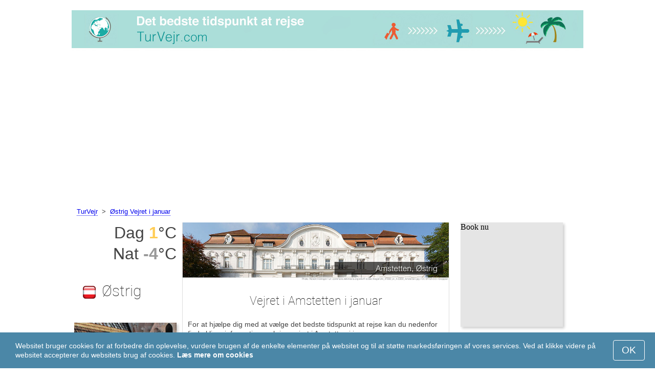

--- FILE ---
content_type: text/html; charset=UTF-8
request_url: https://www.turvejr.com/Amstetten/januar/
body_size: 6985
content:
<!DOCTYPE html>
<html lang="da">
<head>
<meta charset="utf-8">
<meta name="robots" content="INDEX, FOLLOW">
<meta name="description" content="Vejret i Amstetten i januar. Klimaet i Amstetten. Vejr Amstetten. Det bedste tidspunkt at rejse. Populære rejsedestinationer">
<meta name="keywords" content="Vejret i Amstetten i januar, klimaet i Amstetten, temperatur i Amstetten, nedbør, turistsæson, populære rejsemål, nat temperatur, dag temperatur, de bedste rejsedestinationer, vejr, vejrliget, klimagraf, turvejr">
<meta name="viewport" content="width=device-width, initial-scale=1">
<meta name="format-detection" content="telephone=no">
<link rel="icon" href="/favicon.ico" type="image/x-icon">
<link rel="shortcut icon" href="/favicon.ico" type="image/x-icon">
<link href="/style.css" rel="stylesheet" type="text/css">
<title>Vejret i Amstetten i januar</title>
<script>
document.createElement('figure');
document.createElement('figcaption');
function show_desc() {
    document.getElementById("cont_desc").style.display='inline';
    document.getElementById("contlink_desc").style.display='none';
}
function shownext(i)
{
	document.getElementById("cont_"+i).style.display='block';
	document.getElementById("contlink_"+i).style.display='none';
	var blazy = new Blazy();
}
function iTH() {
	var getdiv = document.getElementById('instaphoto').getBoundingClientRect();
	var getH = getdiv.bottom - getdiv.top;
	if (getH > 0) {document.getElementById('instatitle').style.height = (getH/5) + 'px';}
}    
</script>
<!-- Global site tag (gtag.js) - Google Analytics
<script async src="https://www.googletagmanager.com/gtag/js?id=UA-77060262-9"></script>
<script>
  window.dataLayer = window.dataLayer || [];
  function gtag(){dataLayer.push(arguments);}
  gtag('js', new Date());

  gtag('config', 'UA-77060262-9');
</script> -->

<script async src="https://pagead2.googlesyndication.com/pagead/js/adsbygoogle.js?client=ca-pub-3723179082420254"
     crossorigin="anonymous"></script>

</head>

<body onload="var blazy = new Blazy(); iTH();">
<script>
function set_cookie (name,value){
	var cookie_date = new Date (); 
	cookie_date.setTime (cookie_date.getTime() + 31536000000);
	document.cookie = name+"="+value+"; expires="+cookie_date.toGMTString()+"; path=/; domain=turvejr.com";
	document.getElementById('cookiebanner').style.display = 'none';
}
</script>
<div id="cookiebanner" style="position: fixed;bottom: 0;left: 0;right: 0;z-index: 2;color:#fff;">
        <div class="disclaimer" >
            <p>Websitet bruger cookies for at forbedre din oplevelse, vurdere brugen af de enkelte elementer på websitet og til at støtte markedsføringen af vores services. Ved at klikke videre på websitet accepterer du websitets brug af cookies. <a style="color:#fff;font-weight: 600;border: none;text-decoration: none;" href="https://www.turvejr.com/cookie-policy.html">Læs mere om cookies</a></p>
            <button class="yescookie" onclick="set_cookie('acceptcookies','yes');">OK</button>
        </div>
</div>
<header id="header">
    <a style="border: 0;" href="/" title="TurVejr"><img class="logo" alt="TurVejr" title="TurVejr" src="/files/turvejr.jpg" /></a>		
</header>
<nav>
<p style="margin-left:1em;"><a href="/" title="Tur Vejr">TurVejr</a>&nbsp;&nbsp;&gt;&nbsp;&nbsp;<a href="/Oestrig/januar/">Østrig Vejret i januar</a></p>    		
</nav>
<div id="main">
    <article id="central">
		<div><img class="headerfoto" alt="Amstetten" title="Amstetten" src="/img/heads/Amstetten.jpg" /></div><h1>Vejret i Amstetten i januar</h1><p>For at hjælpe dig med at vælge det bedste tidspunkt at rejse kan du nedenfor finde klima information omkring vejret i Amstetten i januar.</p>        <script>
			document.getElementById('cont_desc').style.display='none';
			document.getElementById('contlink_desc').style.display='inline';
        </script>
<table border="0" align="center">
				<tr><td colspan="3" style="border-bottom:#CCC solid 1px;"></td></tr><tr align="center"><td width="18%"><img align="center" alt="dag temperatur" title="dag temperatur" src="/files/day_temperature.png" height="28"></td><td width="58%">Gennemsnits dag temperatur</td><td width="24%"><b>+1.4&deg;C</b></td></tr><tr align="center"><td width="18%"><img align="center" alt="nat temperatur" title="nat temperatur" src="/files/night_temperature.png" height="28"></td><td width="58%">Gennemsnits nat temperatur</td><td width="24%"><b>-3.8&deg;C</b></td></tr><tr><td colspan="3" style="border-bottom:#CCC solid 1px;"></td></tr><tr align="center"><td width="18%"><img align="center" alt="dagslængde" title="dagslængde" src="/files/day_length.png" height="28"></td><td width="58%">dagslængde</td><td width="24%"><b>9.5 t.</b></td></tr><tr align="center"><td width="18%"><img align="center" alt="solskinstimer" title="solskinstimer" src="/files/sunny.png" height="28"></td><td width="58%">solskinstimer / overskyet</td><td width="24%"><b>1.4 / 8.1</b></td></tr><tr align="center"><td width="18%"><img align="center" alt="månedligt nedbør" title="månedligt nedbør" src="/files/rain.png" height="28"></td><td width="58%">Gennemsnits månedligt nedbør</td><td width="24%"><b>56 mm</b></td></tr><tr><td colspan="3" style="border-bottom:#CCC solid 1px;"></td></tr></table>
            <p><a href="#best">Populære rejsemål i januar</a></p>
            <div id="AdsG1"></div>
            <br style="clear:both"><h2>Temperatur i Amstetten</h2>
			<canvas id="temp_day" width="400" height="400"></canvas>
            <p>I januar er dags maksimum gennemsnits temparturen i Amstetten +1.4 &deg;C, og minimum -3.8 &deg;C.</p><p>Den varmeste målte dag i januar var +16.2 &deg;C og den koldeste -27.3 &deg;C.</p><a id="best"></a><p><a target="_blank" href="https://www.turvejr.com/go/aHR0cHM6Ly93d3cuYm9va2luZy5jb20vc2VhcmNocmVzdWx0cy5lbi5odG1sP2FpZD03OTcxNzMyJmNpdHk9LTE5NzQwMDM/">De bedste hoteller i Amstetten</a></p><p><a target="_blank" href="https://www.turvejr.com/go/aHR0cHM6Ly9jbGsudHJhZGVkb3VibGVyLmNvbS9jbGljaz9wPTIzMjEwOCZhPTMwODA3MzUmZz0yMTExMzkwOCZ1cmw9aHR0cHM6Ly93d3cuc2t5c2Nhbm5lci5kay9haXJwb3J0cy9ncnovZ3Jhei1haXJwb3J0Lmh0bWw/">Billige flyrejser til Amstetten</a></p><h2 style="clear:both;">Bedste strand destinationer i januar:</h2><figure><a href="/Kapstaden/januar/"><img class="b-lazy" src="/img/instaphoto-small/no-photo.jpg" data-src="/img/instaphoto-small/Cape-Town.jpg" alt="" /></a>
						<figcaption><p><a class="quad_city" href="/Kapstaden/januar/">Kapstaden</a><br />Sydafrika</p></figcaption></figure><figure><a href="/Phuket/januar/"><img class="b-lazy" src="/img/instaphoto-small/no-photo.jpg" data-src="/img/instaphoto-small/Phuket.jpg" alt="" /></a>
						<figcaption><p><a class="quad_city" href="/Phuket/januar/">Phuket</a><br />Thailand</p></figcaption></figure><figure><a href="/Bangkok/januar/"><img class="b-lazy" src="/img/instaphoto-small/no-photo.jpg" data-src="/img/instaphoto-small/Bangkok.jpg" alt="" /></a>
						<figcaption><p><a class="quad_city" href="/Bangkok/januar/">Bangkok</a><br />Thailand</p></figcaption></figure><figure><a href="/Cancun/januar/"><img class="b-lazy" src="/img/instaphoto-small/no-photo.jpg" data-src="/img/instaphoto-small/Cancun.jpg" alt="" /></a>
						<figcaption><p><a class="quad_city" href="/Cancun/januar/">Cancun</a><br />Mexico</p></figcaption></figure><figure><a href="/Sanya/januar/"><img class="b-lazy" src="/img/instaphoto-small/no-photo.jpg" data-src="/img/instaphoto-small/Sanya.jpg" alt="" /></a>
						<figcaption><p><a class="quad_city" href="/Sanya/januar/">Sanya</a><br />Kina</p></figcaption></figure><figure><a href="/Pattaya/januar/"><img class="b-lazy" src="/img/instaphoto-small/no-photo.jpg" data-src="/img/instaphoto-small/Pattaya.jpg" alt="" /></a>
						<figcaption><p><a class="quad_city" href="/Pattaya/januar/">Pattaya</a><br />Thailand</p></figcaption></figure><br style="clear:both">
								<div id="contlink_6" class="link" onclick="javascript:shownext(6);">+ Mere</div>
								<div id="cont_6" style="display:block;" >
								<script>
								document.getElementById("cont_6").style.display="none";
								document.getElementById("contlink_6").style.display="block";
								</script><figure><a href="/Tulum/januar/"><img class="b-lazy" src="/img/instaphoto-small/no-photo.jpg" data-src="/img/instaphoto-small/Tulum.jpg" alt="" /></a>
						<figcaption><p><a class="quad_city" href="/Tulum/januar/">Tulum</a><br />Mexico</p></figcaption></figure><figure><a href="/Playa-del-Carmen/januar/"><img class="b-lazy" src="/img/instaphoto-small/no-photo.jpg" data-src="/img/instaphoto-small/Playa-del-Carmen.jpg" alt="" /></a>
						<figcaption><p><a class="quad_city" href="/Playa-del-Carmen/januar/">Playa del Carmen</a><br />Mexico</p></figcaption></figure><figure><a href="/Patong-Beach/januar/"><img class="b-lazy" src="/img/instaphoto-small/no-photo.jpg" data-src="/img/instaphoto-small/Patong-Beach.jpg" alt="" /></a>
						<figcaption><p><a class="quad_city" href="/Patong-Beach/januar/">Patong Beach</a><br />Thailand</p></figcaption></figure><figure><a href="/Puerto-Vallarta/januar/"><img class="b-lazy" src="/img/instaphoto-small/no-photo.jpg" data-src="/img/instaphoto-small/Puerto-Vallarta.jpg" alt="" /></a>
						<figcaption><p><a class="quad_city" href="/Puerto-Vallarta/januar/">Puerto Vallarta</a><br />Mexico</p></figcaption></figure><figure><a href="/Acapulco/januar/"><img class="b-lazy" src="/img/instaphoto-small/no-photo.jpg" data-src="/img/instaphoto-small/Acapulco.jpg" alt="" /></a>
						<figcaption><p><a class="quad_city" href="/Acapulco/januar/">Acapulco</a><br />Mexico</p></figcaption></figure><figure><a href="/Punta-Cana/januar/"><img class="b-lazy" src="/img/instaphoto-small/no-photo.jpg" data-src="/img/instaphoto-small/Punta-Cana.jpg" alt="" /></a>
						<figcaption><p><a class="quad_city" href="/Punta-Cana/januar/">Punta Cana</a><br />Den Dominikanske Republik</p></figcaption></figure></div><br style="clear:both"><h2>Dagslængde</h2><p>Der er 9.5 timers dagslys i Amstetten i januar. Ud af disse er der i gennemsnit 1.4 solskinstimer, hvilket betyder det er næsten altid overskyet.</p><canvas id="sunny"></canvas><p><a href="#mostpop">De bedste rejsedestinationer i verden</a></p><a name="sea"></a><div id="AdsG2"></div><p><a href="#bymonths">Vejret Amstetten året rundt</a></p><br style="clear:both"><h2>Nedbør</h2><div id="osadki"></div><p>Mængden af nedør i Amstetten i januar er normalt 56 mm, hvilket kan betyde ændrede planer nogle dage.</p>        <p style="clear:both">&nbsp;</p>
    </article>
    <aside id="left">
		<div id="informer1">
		<p>Dag&nbsp;<font style="color:rgba(255, 205, 86, 1);font-weight:600;">1</font>&deg;C</p><p>Nat&nbsp;<font style="color:rgba(0, 0, 0, 0.4);font-weight:600;">-4</font>&deg;C</p>		</div>
<p class="head2"><img style="vertical-align: middle;margin:0.4em;" src="/img/Austria_smallflag.bmp" alt="Østrig" />Østrig</p><figure><a href="/Wien/januar/"><img class="b-lazy" src="/img/instaphoto-small/no-photo.jpg" data-src="/img/instaphoto-small/Vienna.jpg" style="float:right;border:0;" width="100%" /></a>
				<figcaption><p><a class="quad_city" href="/Wien/januar/">Wien</a></p></figcaption></figure><figure><a href="/Salzburg/januar/"><img class="b-lazy" src="/img/instaphoto-small/no-photo.jpg" data-src="/img/instaphoto-small/Salzburg.jpg" style="float:right;border:0;" width="100%" /></a>
				<figcaption><p><a class="quad_city" href="/Salzburg/januar/">Salzburg</a></p></figcaption></figure><figure><a href="/Graz/januar/"><img class="b-lazy" src="/img/instaphoto-small/no-photo.jpg" data-src="/img/instaphoto-small/Graz.jpg" style="float:right;border:0;" width="100%" /></a>
				<figcaption><p><a class="quad_city" href="/Graz/januar/">Graz</a></p></figcaption></figure><figure><a href="/Linz/januar/"><img class="b-lazy" src="/img/instaphoto-small/no-photo.jpg" data-src="/img/instaphoto-small/Linz.jpg" style="float:right;border:0;" width="100%" /></a>
				<figcaption><p><a class="quad_city" href="/Linz/januar/">Linz</a></p></figcaption></figure><br style="clear:both"><a id="mostpop"></a>
        <div id="AdsG3"></div>
        <p class="head2">De 6 bedste rejsemål i Verden</p><figure><a href="/Paris/januar/"><img class="b-lazy" src="/img/instaphoto-small/no-photo.jpg" data-src="/img/instaphoto-small/Paris.jpg" style="float:right;border:0;" width="100%" /></a>
			<figcaption><p><a class="quad_city" href="/Paris/januar/">Paris</a><br /><a class="quad_counry" href="/Frankrig/januar/">Frankrig</a></p></figcaption></figure><figure><a href="/London/januar/"><img class="b-lazy" src="/img/instaphoto-small/no-photo.jpg" data-src="/img/instaphoto-small/London.jpg" style="float:right;border:0;" width="100%" /></a>
			<figcaption><p><a class="quad_city" href="/London/januar/">London</a><br /><a class="quad_counry" href="/Storbritannien/januar/">Storbritannien</a></p></figcaption></figure><figure><a href="/Rom/januar/"><img class="b-lazy" src="/img/instaphoto-small/no-photo.jpg" data-src="/img/instaphoto-small/Rome.jpg" style="float:right;border:0;" width="100%" /></a>
			<figcaption><p><a class="quad_city" href="/Rom/januar/">Rom</a><br /><a class="quad_counry" href="/Italien/januar/">Italien</a></p></figcaption></figure><figure><a href="/Istanbul/januar/"><img class="b-lazy" src="/img/instaphoto-small/no-photo.jpg" data-src="/img/instaphoto-small/Istanbul.jpg" style="float:right;border:0;" width="100%" /></a>
			<figcaption><p><a class="quad_city" href="/Istanbul/januar/">Istanbul</a><br /><a class="quad_counry" href="/Tyrkiet/januar/">Tyrkiet</a></p></figcaption></figure><figure><a href="/Dubai/januar/"><img class="b-lazy" src="/img/instaphoto-small/no-photo.jpg" data-src="/img/instaphoto-small/Dubai.jpg" style="float:right;border:0;" width="100%" /></a>
			<figcaption><p><a class="quad_city" href="/Dubai/januar/">Dubai</a><br /><a class="quad_counry" href="/Forenede-Arabiske-Emirater/januar/">Forenede Arabiske Emirater</a></p></figcaption></figure><figure><a href="/Venedig/januar/"><img class="b-lazy" src="/img/instaphoto-small/no-photo.jpg" data-src="/img/instaphoto-small/Venice.jpg" style="float:right;border:0;" width="100%" /></a>
			<figcaption><p><a class="quad_city" href="/Venedig/januar/">Venedig</a><br /><a class="quad_counry" href="/Italien/januar/">Italien</a></p></figcaption></figure>        <p><a href="#best">De bedste rejsemål</a></p>
    </aside>
		
    <aside id="right">
        <a id="bymonths"></a>
<ins class="bookingaff" data-aid="2304653" data-target_aid="2304653" data-prod="banner" data-width="200" data-height="200" data-lang="da"><a href="https://www.booking.com/searchresults.en.html?aid=2304653&city=-1974003">Booking.com</a></ins>
            <script>
                (function(d, sc, u) {var s = d.createElement(sc), p = d.getElementsByTagName(sc)[0];s.type ="text/javascript";s.async = true;s.src = u + "?v=" + (+new Date());p.parentNode.insertBefore(s,p);})(document, "script", "//aff.bstatic.com/static/affiliate_base/js/flexiproduct.js");
            </script><p class="head2">Vejret i Amstetten året rundt:</p>
        <table cellpadding="4" border="0" align="center"><tr><td>januar</td><td></td><td></td><td></td></tr><tr><td><a href="/Amstetten/februar/">februar</a></td><td></td><td></td><td></td></tr><tr><td><a href="/Amstetten/marts/">marts</a></td><td></td><td></td><td></td></tr><tr><td><a href="/Amstetten/april/">april</a></td><td></td><td></td><td></td></tr><tr><td><a href="/Amstetten/maj/">maj</a></td><td></td><td></td><td><img class="tick" src="/img/sightseeing-season.png"></td></tr><tr><td><a href="/Amstetten/juni/">juni</a></td><td></td><td></td><td><img class="tick" src="/img/sightseeing-season.png"></td></tr><tr><td><a href="/Amstetten/juli/">juli</a></td><td></td><td></td><td><img class="tick" src="/img/sightseeing-season.png"></td></tr><tr><td><a href="/Amstetten/august/">august</a></td><td></td><td></td><td><img class="tick" src="/img/sightseeing-season.png"></td></tr><tr><td><a href="/Amstetten/september/">september</a></td><td></td><td></td><td><img class="tick" src="/img/sightseeing-season.png"></td></tr><tr><td><a href="/Amstetten/oktober/">oktober</a></td><td></td><td></td><td></td></tr><tr><td><a href="/Amstetten/november/">november</a></td><td></td><td></td><td></td></tr><tr><td><a href="/Amstetten/december/">december</a></td><td></td><td></td><td></td></tr></table><p><img class="tick" src="/img/sightseeing-season.png"> - Turistsæson</p><div id="AdsG4"></div>
        <br style="clear:both"><p class="head2">Populære <br />lande:</p>
        <nav><p style="float:none;"><img class="flag b-lazy" src="/img/1px.png" data-src="/img/Italy_smallflag.bmp" alt="Italien" /><a href="/Italien/" title="Italien">Italien</a></p><p style="float:none;"><img class="flag b-lazy" src="/img/1px.png" data-src="/img/Germany_smallflag.bmp" alt="Tyskland" /><a href="/Tyskland/" title="Tyskland">Tyskland</a></p><p style="float:none;"><img class="flag b-lazy" src="/img/1px.png" data-src="/img/Ukraine_smallflag.bmp" alt="Ukraine" /><a href="/Ukraine/" title="Ukraine">Ukraine</a></p><p style="float:none;"><img class="flag b-lazy" src="/img/1px.png" data-src="/img/Spain_smallflag.bmp" alt="Spanien" /><a href="/Spanien/" title="Spanien">Spanien</a></p><p style="float:none;"><img class="flag b-lazy" src="/img/1px.png" data-src="/img/Switzerland_smallflag.bmp" alt="Schweiz" /><a href="/Schweiz/" title="Schweiz">Schweiz</a></p><p style="float:none;"><img class="flag b-lazy" src="/img/1px.png" data-src="/img/France_smallflag.bmp" alt="Frankrig" /><a href="/Frankrig/" title="Frankrig">Frankrig</a></p><p style="float:none;"><img class="flag b-lazy" src="/img/1px.png" data-src="/img/United-Kingdom_smallflag.bmp" alt="Storbritannien" /><a href="/Storbritannien/" title="Storbritannien">Storbritannien</a></p><p style="float:none;"><img class="flag b-lazy" src="/img/1px.png" data-src="/img/Mexico_smallflag.bmp" alt="Mexico" /><a href="/Mexico/" title="Mexico">Mexico</a></p><p style="float:none;"><img class="flag b-lazy" src="/img/1px.png" data-src="/img/Turkey_smallflag.bmp" alt="Tyrkiet" /><a href="/Tyrkiet/" title="Tyrkiet">Tyrkiet</a></p><p style="float:none;"><img class="flag b-lazy" src="/img/1px.png" data-src="/img/Egypt_smallflag.bmp" alt="Egypten" /><a href="/Egypten/" title="Egypten">Egypten</a></p></nav><nav style="float:left;"><p style="float:none;"><img class="flag b-lazy" src="/img/1px.png" data-src="/img/Greece_smallflag.bmp" alt="Graekenland" /><a href="/Graekenland/" title="Grækenland">Grækenland</a></p><p style="float:none;"><img class="flag b-lazy" src="/img/1px.png" data-src="/img/Thailand_smallflag.bmp" alt="Thailand" /><a href="/Thailand/" title="Thailand">Thailand</a></p><p style="float:none;"><img class="flag b-lazy" src="/img/1px.png" data-src="/img/Russia_smallflag.bmp" alt="Rusland" /><a href="/Rusland/" title="Rusland">Rusland</a></p><p style="float:none;"><img class="flag b-lazy" src="/img/1px.png" data-src="/img/Argentina_smallflag.bmp" alt="Argentina" /><a href="/Argentina/" title="Argentina">Argentina</a></p><p style="float:none;"><img class="flag b-lazy" src="/img/1px.png" data-src="/img/Poland_smallflag.bmp" alt="Polen" /><a href="/Polen/" title="Polen">Polen</a></p><p style="float:none;"><img class="flag b-lazy" src="/img/1px.png" data-src="/img/Israel_smallflag.bmp" alt="Israel" /><a href="/Israel/" title="Israel">Israel</a></p><p style="float:none;"><img class="flag b-lazy" src="/img/1px.png" data-src="/img/Sri-Lanka_smallflag.bmp" alt="Sri-Lanka" /><a href="/Sri-Lanka/" title="Sri Lanka">Sri Lanka</a></p><p style="float:none;"><img class="flag b-lazy" src="/img/1px.png" data-src="/img/China_smallflag.bmp" alt="Kina" /><a href="/Kina/" title="Kina">Kina</a></p><p style="float:none;"><img class="flag b-lazy" src="/img/1px.png" data-src="/img/Norway_smallflag.bmp" alt="Norge" /><a href="/Norge/" title="Norge">Norge</a></p><p style="float:none;"><img class="flag b-lazy" src="/img/1px.png" data-src="/img/Chile_smallflag.bmp" alt="Chile" /><a href="/Chile/" title="Chile">Chile</a></p></nav>
    <p style="text-align: center;"><a href="https://www.turvejr.com/#countrylist">Andre lande</a></p>        <footer id="footer">
            <p>&copy; TurVejr.com, 2023. Alle rettigheder forbeholdes, med mindre andet er indikeret. Vi tager intet ansvar for tab eller skade, der kan forekomme i forbindelse med bruge af information fra denne hjemmeside.</p>
        </footer>
        <p><a href="#mostpop">De bedste rejsedestinationer i verden</a></p>
      </aside>
</div>

<script type="text/javascript" src="https://www.turvejr.com/Chart.min.js"></script>		
<script type="text/javascript" src="https://www.turvejr.com/chartjs-plugin-datalabels.min.js"></script>		

<script type="text/javascript">
// global: digits on the bar
Chart.defaults.global.plugins.datalabels.anchor = 'end';
Chart.defaults.global.plugins.datalabels.align = 'end';
// about Day teperatures
var temp_day = document.getElementById("temp_day").getContext("2d");
var 	DayDataFirst = [1.4, 3.9, 9, 14.3, 20, 22.3, 24.6, 24.3, 19.8, 13.4, 6.3, 2.8],
	DayDataSecond = [-3.8, -2.7, 0.3, 3.8, 8.6, 11.5, 13.4, 13.2, 9.9, 5.4, 0.8, -2.1],
	DayLabelFirst = "Dag",
	DayLabelSecond = "Nat",
	DayLabels = ["januar", "februar", "marts", "april", "maj", "juni", "juli", "august", "september", "oktober", "november", "december"],
	suggestedMin = -10,
	suggestedMax = 30,
	backgroundFirst = ["rgba(255, 205, 86, 0.7)", "rgba(255, 230, 176, 0.6)", "rgba(255, 230, 176, 0.6)", "rgba(255, 230, 176, 0.6)", "rgba(255, 230, 176, 0.6)", "rgba(255, 230, 176, 0.6)", "rgba(255, 230, 176, 0.6)", "rgba(255, 230, 176, 0.6)", "rgba(255, 230, 176, 0.6)", "rgba(255, 230, 176, 0.6)", "rgba(255, 230, 176, 0.6)", "rgba(255, 230, 176, 0.6)"],
	backgroundSecond = ["rgba(0, 0, 0, 0.4)", "rgba(0, 0, 0, 0.1)", "rgba(0, 0, 0, 0.1)", "rgba(0, 0, 0, 0.1)", "rgba(0, 0, 0, 0.1)", "rgba(0, 0, 0, 0.1)", "rgba(0, 0, 0, 0.1)", "rgba(0, 0, 0, 0.1)", "rgba(0, 0, 0, 0.1)", "rgba(0, 0, 0, 0.1)", "rgba(0, 0, 0, 0.1)", "rgba(0, 0, 0, 0.1)"];
var dataFirst = {
	borderColor: 'rgba(255, 205, 86, 1)',
	backgroundColor: backgroundFirst,
	label: DayLabelFirst,
	data: DayDataFirst,
  fill: false };
var dataSecond = {
  borderColor: 'rgba(0, 0, 0, 0.4)',
  backgroundColor: backgroundSecond,
	label: DayLabelSecond,
	data: DayDataSecond,
  fill: false };
var DayData = {
	labels: DayLabels,
	datasets: [dataFirst, dataSecond]
};
var chartOptions= {
	elements: {
		line: {
			cubicInterpolationMode: 'monotone'
		}
	},
	scales: {
		xAxes: [{
			gridLines: {
				display : false
			}
		}],
		yAxes: [{
			ticks: {
				suggestedMin: suggestedMin,
				suggestedMax: suggestedMax
			}
		}]

	},
	legend: { display: true, labels: { display: false } },
	animation: { duration: 0 },
	hover: { animationDuration: 0 },
	responsiveAnimationDuration: 0
};
var lineChart = new Chart(temp_day, {
    type: 'bar',
    data: DayData,
    options: chartOptions
});
</script>

<script type="text/javascript">

// about Sunny hours
var Sunny_data = {
  labels: [
			'solskin',
			'overskyet'
  ],
  datasets: [
    {
      data: [1.4,8.1 ],
      backgroundColor: [
				'rgba(255, 205, 86, 1)',
				'rgba(0, 0, 0, 0.1)'
      ]
    }]
};
var SunnyChart = new Chart(document.getElementById('sunny'), {
  type: 'doughnut',
  data: Sunny_data,
  options: {
		cutoutPercentage: 93,
  	responsive: true,
        legend: { display: false },
        labels: { display: false },
        plugins: { datalabels: { display: false }}
  }
});
Chart.pluginService.register({
  beforeDraw: function(chart) {
    var width = SunnyChart.chart.width,
        height = SunnyChart.chart.height,
        ctx = SunnyChart.chart.ctx;
    ctx.restore();
    var fontSize = (height / 114).toFixed(2);
    ctx.font = fontSize + "em 'Roboto-Thin', sans-serif";
    ctx.textBaseline = "middle";
    var text = "15% Solen",
        textX = Math.round((width - ctx.measureText(text).width) / 2),
        textY = height / 2;
    ctx.fillText(text, textX, textY);
    ctx.save();
  }
});
</script><script src="/blazy-mini.js"></script>
<script async="async" src="//pagead2.googlesyndication.com/pagead/js/adsbygoogle.js"></script>
<script>
(adsbygoogle=window.adsbygoogle||[]).requestNonPersonalizedAds=0;document.getElementById('AdsG1').innerHTML += " <!-- AdsG1 --> <ins class='adsbygoogle' style='display:block; text-align:center;' data-ad-layout='in-article' data-ad-format='fluid' data-ad-client='ca-pub-3723179082420254' data-ad-slot='4397686646'></ins>";(adsbygoogle = window.adsbygoogle || []).push({});
document.getElementById('AdsG2').innerHTML += " <!-- AdsG2 --> <ins class='adsbygoogle' style='display:block; text-align:center;' data-ad-layout='in-article' data-ad-format='fluid' data-ad-client='ca-pub-3723179082420254' data-ad-slot='7311624597'></ins>";(adsbygoogle = window.adsbygoogle || []).push({});
document.getElementById('AdsG3').innerHTML += " <!-- AdsG3 --> <ins class='adsbygoogle' style='display:block' data-ad-client='ca-pub-3723179082420254' data-ad-slot='3787312558' data-ad-format='auto' data-full-width-responsive='true'></ins>";(adsbygoogle = window.adsbygoogle || []).push({});
document.getElementById('AdsG4').innerHTML += " <!-- AdsG4 --> <ins class='adsbygoogle' style='display:block' data-ad-client='ca-pub-3723179082420254' data-ad-slot='3595740860' data-ad-format='auto' data-full-width-responsive='true'></ins>";(adsbygoogle = window.adsbygoogle || []).push({});

function addLink(){var a=document.getElementsByTagName('body')[0];var b;b=window.getSelection();var c=' - Her kan du finde mere information: <a href="'+window.location.href+'">'+window.location.href+'</a>';var d=b+c;var e=document.createElement('div');e.style.position='absolute';e.style.left='-99999px';a.appendChild(e);e.innerHTML=d;b.selectAllChildren(e);window.setTimeout(function(){a.removeChild(e)},0)}document.oncopy=addLink;
</script>
</body>
</html>


--- FILE ---
content_type: text/html; charset=UTF-8
request_url: https://www.booking.com/flexiproduct.html?product=banner&w=200&h=200&lang=da&aid=2304653&target_aid=2304653&tmpl=affiliate_banner&fid=1768848740088&affiliate-link=widget1&
body_size: 1812
content:
<!DOCTYPE html>
<html lang="en">
<head>
    <meta charset="utf-8">
    <meta name="viewport" content="width=device-width, initial-scale=1">
    <title></title>
    <style>
        body {
            font-family: "Arial";
        }
    </style>
    <script type="text/javascript">
    window.awsWafCookieDomainList = ['booking.com'];
    window.gokuProps = {
"key":"AQIDAHjcYu/GjX+QlghicBgQ/7bFaQZ+m5FKCMDnO+vTbNg96AGe85MAbDryaCIv+G5hkV9fAAAAfjB8BgkqhkiG9w0BBwagbzBtAgEAMGgGCSqGSIb3DQEHATAeBglghkgBZQMEAS4wEQQMfqv/41xp8mxCyZaoAgEQgDtphphf91j3ohtIdrkcZhOjtKVdO6T7EOagds3zsYaLwQPIN8cNivfF/va6SSQpupzbviLhd9a0ZTvohw==",
          "iv":"A6x+TQFk+QAAJrx8",
          "context":"eaTng6r86w4P/LHRn5149MunmOTqq067nP9AbOwDHyyaWMZr7Q7H/syqtzB0Uzw4tim7dUaABtYSoSJw5KryWJsZew3SLuI+PrTJRDGQAS1XvrxncLB8JcFiCc2ZUQStlhAXEouCZ0XgzS3ww3c+0P3UgFUrbwVdXne+qUpNtkteVmbq8/HaplBzyJqWsFwSjIHh+70szpiRHMtPqwP8TEVPtChZKxXFX+8PkWsvkfJMK1BWYufXkcWaHGIX470zrADw8adgC5TjxXyQOkxhq/Wo3qCaA2teTGyXYGbQ8gCH3EWCQzBRiSujSOKHi7yT2jStlFyj3khR7lP7HYLbejwsQO16Q4iRm7lbc13ShQb7S2k="
};
    </script>
    <script src="https://d8c14d4960ca.337f8b16.us-east-2.token.awswaf.com/d8c14d4960ca/a18a4859af9c/f81f84a03d17/challenge.js"></script>
</head>
<body>
    <div id="challenge-container"></div>
    <script type="text/javascript">
        AwsWafIntegration.saveReferrer();
        AwsWafIntegration.checkForceRefresh().then((forceRefresh) => {
            if (forceRefresh) {
                AwsWafIntegration.forceRefreshToken().then(() => {
                    window.location.reload(true);
                });
            } else {
                AwsWafIntegration.getToken().then(() => {
                    window.location.reload(true);
                });
            }
        });
    </script>
    <noscript>
        <h1>JavaScript is disabled</h1>
        In order to continue, we need to verify that you're not a robot.
        This requires JavaScript. Enable JavaScript and then reload the page.
    </noscript>
</body>
</html>

--- FILE ---
content_type: text/html; charset=utf-8
request_url: https://www.google.com/recaptcha/api2/aframe
body_size: 248
content:
<!DOCTYPE HTML><html><head><meta http-equiv="content-type" content="text/html; charset=UTF-8"></head><body><script nonce="Q00hF8gfuQL1AWptXGl0ew">/** Anti-fraud and anti-abuse applications only. See google.com/recaptcha */ try{var clients={'sodar':'https://pagead2.googlesyndication.com/pagead/sodar?'};window.addEventListener("message",function(a){try{if(a.source===window.parent){var b=JSON.parse(a.data);var c=clients[b['id']];if(c){var d=document.createElement('img');d.src=c+b['params']+'&rc='+(localStorage.getItem("rc::a")?sessionStorage.getItem("rc::b"):"");window.document.body.appendChild(d);sessionStorage.setItem("rc::e",parseInt(sessionStorage.getItem("rc::e")||0)+1);localStorage.setItem("rc::h",'1768848742258');}}}catch(b){}});window.parent.postMessage("_grecaptcha_ready", "*");}catch(b){}</script></body></html>